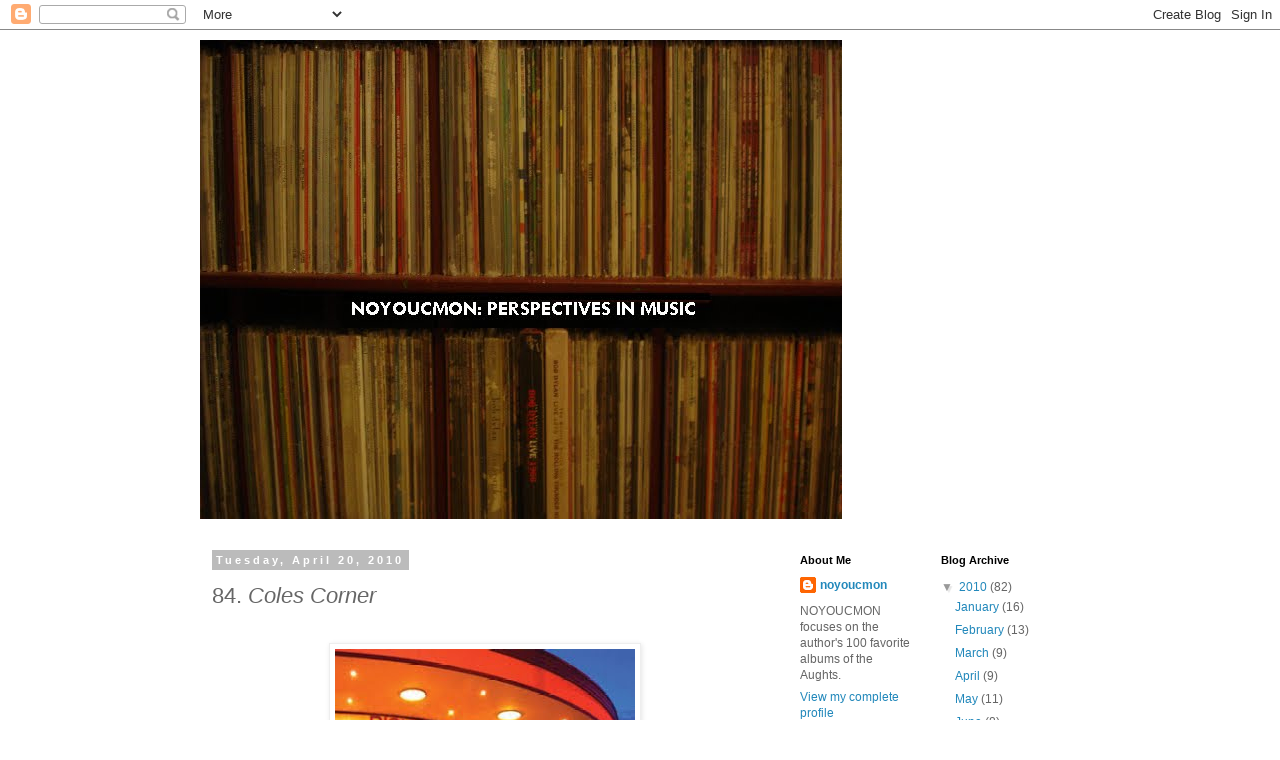

--- FILE ---
content_type: text/html; charset=UTF-8
request_url: http://www.noyoucmon.com/2010/04/84-coles-corner.html
body_size: 14171
content:
<!DOCTYPE html>
<html class='v2' dir='ltr' lang='en'>
<head>
<link href='https://www.blogger.com/static/v1/widgets/335934321-css_bundle_v2.css' rel='stylesheet' type='text/css'/>
<meta content='width=1100' name='viewport'/>
<meta content='text/html; charset=UTF-8' http-equiv='Content-Type'/>
<meta content='blogger' name='generator'/>
<link href='http://www.noyoucmon.com/favicon.ico' rel='icon' type='image/x-icon'/>
<link href='http://www.noyoucmon.com/2010/04/84-coles-corner.html' rel='canonical'/>
<link rel="alternate" type="application/atom+xml" title="noyoucmon - Atom" href="http://www.noyoucmon.com/feeds/posts/default" />
<link rel="alternate" type="application/rss+xml" title="noyoucmon - RSS" href="http://www.noyoucmon.com/feeds/posts/default?alt=rss" />
<link rel="service.post" type="application/atom+xml" title="noyoucmon - Atom" href="https://www.blogger.com/feeds/5078495177155992368/posts/default" />

<link rel="alternate" type="application/atom+xml" title="noyoucmon - Atom" href="http://www.noyoucmon.com/feeds/4295726809043129468/comments/default" />
<!--Can't find substitution for tag [blog.ieCssRetrofitLinks]-->
<link href='https://blogger.googleusercontent.com/img/b/R29vZ2xl/AVvXsEiWT7sQhX26Te_fDilvmdekAik5NYGt8YrqVsVnCRYjOriqXdJqHSwnp1ybVRgrMTNGRgYmPAl276bklfwYhOZm1nBf8QQU9ZU_oOEJKingtOmy4p5_xcGjWeIwzEtHnTpFxPy74TS_gaU/s320/Coles+Corner.bmp' rel='image_src'/>
<meta content='http://www.noyoucmon.com/2010/04/84-coles-corner.html' property='og:url'/>
<meta content='84. &lt;I&gt;Coles Corner&lt;/I&gt;' property='og:title'/>
<meta content='  84. Coles Corner , Richard Hawley (Mute, 2005)   The son of working-class Sheffield musicians, Richard Hawley grew up playing guitar and t...' property='og:description'/>
<meta content='https://blogger.googleusercontent.com/img/b/R29vZ2xl/AVvXsEiWT7sQhX26Te_fDilvmdekAik5NYGt8YrqVsVnCRYjOriqXdJqHSwnp1ybVRgrMTNGRgYmPAl276bklfwYhOZm1nBf8QQU9ZU_oOEJKingtOmy4p5_xcGjWeIwzEtHnTpFxPy74TS_gaU/w1200-h630-p-k-no-nu/Coles+Corner.bmp' property='og:image'/>
<title>noyoucmon: 84. Coles Corner</title>
<style id='page-skin-1' type='text/css'><!--
/*
-----------------------------------------------
Blogger Template Style
Name:     Simple
Designer: Blogger
URL:      www.blogger.com
----------------------------------------------- */
/* Content
----------------------------------------------- */
body {
font: normal normal 12px 'Trebuchet MS', Trebuchet, Verdana, sans-serif;
color: #666666;
background: #ffffff none repeat scroll top left;
padding: 0 0 0 0;
}
html body .region-inner {
min-width: 0;
max-width: 100%;
width: auto;
}
h2 {
font-size: 22px;
}
a:link {
text-decoration:none;
color: #2288bb;
}
a:visited {
text-decoration:none;
color: #888888;
}
a:hover {
text-decoration:underline;
color: #33aaff;
}
.body-fauxcolumn-outer .fauxcolumn-inner {
background: transparent none repeat scroll top left;
_background-image: none;
}
.body-fauxcolumn-outer .cap-top {
position: absolute;
z-index: 1;
height: 400px;
width: 100%;
}
.body-fauxcolumn-outer .cap-top .cap-left {
width: 100%;
background: transparent none repeat-x scroll top left;
_background-image: none;
}
.content-outer {
-moz-box-shadow: 0 0 0 rgba(0, 0, 0, .15);
-webkit-box-shadow: 0 0 0 rgba(0, 0, 0, .15);
-goog-ms-box-shadow: 0 0 0 #333333;
box-shadow: 0 0 0 rgba(0, 0, 0, .15);
margin-bottom: 1px;
}
.content-inner {
padding: 10px 40px;
}
.content-inner {
background-color: #ffffff;
}
/* Header
----------------------------------------------- */
.header-outer {
background: transparent none repeat-x scroll 0 -400px;
_background-image: none;
}
.Header h1 {
font: normal normal 40px 'Trebuchet MS',Trebuchet,Verdana,sans-serif;
color: #000000;
text-shadow: 0 0 0 rgba(0, 0, 0, .2);
}
.Header h1 a {
color: #000000;
}
.Header .description {
font-size: 18px;
color: #000000;
}
.header-inner .Header .titlewrapper {
padding: 22px 0;
}
.header-inner .Header .descriptionwrapper {
padding: 0 0;
}
/* Tabs
----------------------------------------------- */
.tabs-inner .section:first-child {
border-top: 0 solid #dddddd;
}
.tabs-inner .section:first-child ul {
margin-top: -1px;
border-top: 1px solid #dddddd;
border-left: 1px solid #dddddd;
border-right: 1px solid #dddddd;
}
.tabs-inner .widget ul {
background: transparent none repeat-x scroll 0 -800px;
_background-image: none;
border-bottom: 1px solid #dddddd;
margin-top: 0;
margin-left: -30px;
margin-right: -30px;
}
.tabs-inner .widget li a {
display: inline-block;
padding: .6em 1em;
font: normal normal 12px 'Trebuchet MS', Trebuchet, Verdana, sans-serif;
color: #000000;
border-left: 1px solid #ffffff;
border-right: 1px solid #dddddd;
}
.tabs-inner .widget li:first-child a {
border-left: none;
}
.tabs-inner .widget li.selected a, .tabs-inner .widget li a:hover {
color: #000000;
background-color: #eeeeee;
text-decoration: none;
}
/* Columns
----------------------------------------------- */
.main-outer {
border-top: 0 solid transparent;
}
.fauxcolumn-left-outer .fauxcolumn-inner {
border-right: 1px solid transparent;
}
.fauxcolumn-right-outer .fauxcolumn-inner {
border-left: 1px solid transparent;
}
/* Headings
----------------------------------------------- */
div.widget > h2,
div.widget h2.title {
margin: 0 0 1em 0;
font: normal bold 11px 'Trebuchet MS',Trebuchet,Verdana,sans-serif;
color: #000000;
}
/* Widgets
----------------------------------------------- */
.widget .zippy {
color: #999999;
text-shadow: 2px 2px 1px rgba(0, 0, 0, .1);
}
.widget .popular-posts ul {
list-style: none;
}
/* Posts
----------------------------------------------- */
h2.date-header {
font: normal bold 11px Arial, Tahoma, Helvetica, FreeSans, sans-serif;
}
.date-header span {
background-color: #bbbbbb;
color: #ffffff;
padding: 0.4em;
letter-spacing: 3px;
margin: inherit;
}
.main-inner {
padding-top: 35px;
padding-bottom: 65px;
}
.main-inner .column-center-inner {
padding: 0 0;
}
.main-inner .column-center-inner .section {
margin: 0 1em;
}
.post {
margin: 0 0 45px 0;
}
h3.post-title, .comments h4 {
font: normal normal 22px 'Trebuchet MS',Trebuchet,Verdana,sans-serif;
margin: .75em 0 0;
}
.post-body {
font-size: 110%;
line-height: 1.4;
position: relative;
}
.post-body img, .post-body .tr-caption-container, .Profile img, .Image img,
.BlogList .item-thumbnail img {
padding: 2px;
background: #ffffff;
border: 1px solid #eeeeee;
-moz-box-shadow: 1px 1px 5px rgba(0, 0, 0, .1);
-webkit-box-shadow: 1px 1px 5px rgba(0, 0, 0, .1);
box-shadow: 1px 1px 5px rgba(0, 0, 0, .1);
}
.post-body img, .post-body .tr-caption-container {
padding: 5px;
}
.post-body .tr-caption-container {
color: #666666;
}
.post-body .tr-caption-container img {
padding: 0;
background: transparent;
border: none;
-moz-box-shadow: 0 0 0 rgba(0, 0, 0, .1);
-webkit-box-shadow: 0 0 0 rgba(0, 0, 0, .1);
box-shadow: 0 0 0 rgba(0, 0, 0, .1);
}
.post-header {
margin: 0 0 1.5em;
line-height: 1.6;
font-size: 90%;
}
.post-footer {
margin: 20px -2px 0;
padding: 5px 10px;
color: #666666;
background-color: #eeeeee;
border-bottom: 1px solid #eeeeee;
line-height: 1.6;
font-size: 90%;
}
#comments .comment-author {
padding-top: 1.5em;
border-top: 1px solid transparent;
background-position: 0 1.5em;
}
#comments .comment-author:first-child {
padding-top: 0;
border-top: none;
}
.avatar-image-container {
margin: .2em 0 0;
}
#comments .avatar-image-container img {
border: 1px solid #eeeeee;
}
/* Comments
----------------------------------------------- */
.comments .comments-content .icon.blog-author {
background-repeat: no-repeat;
background-image: url([data-uri]);
}
.comments .comments-content .loadmore a {
border-top: 1px solid #999999;
border-bottom: 1px solid #999999;
}
.comments .comment-thread.inline-thread {
background-color: #eeeeee;
}
.comments .continue {
border-top: 2px solid #999999;
}
/* Accents
---------------------------------------------- */
.section-columns td.columns-cell {
border-left: 1px solid transparent;
}
.blog-pager {
background: transparent url(https://resources.blogblog.com/blogblog/data/1kt/simple/paging_dot.png) repeat-x scroll top center;
}
.blog-pager-older-link, .home-link,
.blog-pager-newer-link {
background-color: #ffffff;
padding: 5px;
}
.footer-outer {
border-top: 1px dashed #bbbbbb;
}
/* Mobile
----------------------------------------------- */
body.mobile  {
background-size: auto;
}
.mobile .body-fauxcolumn-outer {
background: transparent none repeat scroll top left;
}
.mobile .body-fauxcolumn-outer .cap-top {
background-size: 100% auto;
}
.mobile .content-outer {
-webkit-box-shadow: 0 0 3px rgba(0, 0, 0, .15);
box-shadow: 0 0 3px rgba(0, 0, 0, .15);
}
.mobile .tabs-inner .widget ul {
margin-left: 0;
margin-right: 0;
}
.mobile .post {
margin: 0;
}
.mobile .main-inner .column-center-inner .section {
margin: 0;
}
.mobile .date-header span {
padding: 0.1em 10px;
margin: 0 -10px;
}
.mobile h3.post-title {
margin: 0;
}
.mobile .blog-pager {
background: transparent none no-repeat scroll top center;
}
.mobile .footer-outer {
border-top: none;
}
.mobile .main-inner, .mobile .footer-inner {
background-color: #ffffff;
}
.mobile-index-contents {
color: #666666;
}
.mobile-link-button {
background-color: #2288bb;
}
.mobile-link-button a:link, .mobile-link-button a:visited {
color: #ffffff;
}
.mobile .tabs-inner .section:first-child {
border-top: none;
}
.mobile .tabs-inner .PageList .widget-content {
background-color: #eeeeee;
color: #000000;
border-top: 1px solid #dddddd;
border-bottom: 1px solid #dddddd;
}
.mobile .tabs-inner .PageList .widget-content .pagelist-arrow {
border-left: 1px solid #dddddd;
}

--></style>
<style id='template-skin-1' type='text/css'><!--
body {
min-width: 960px;
}
.content-outer, .content-fauxcolumn-outer, .region-inner {
min-width: 960px;
max-width: 960px;
_width: 960px;
}
.main-inner .columns {
padding-left: 0;
padding-right: 310px;
}
.main-inner .fauxcolumn-center-outer {
left: 0;
right: 310px;
/* IE6 does not respect left and right together */
_width: expression(this.parentNode.offsetWidth -
parseInt("0") -
parseInt("310px") + 'px');
}
.main-inner .fauxcolumn-left-outer {
width: 0;
}
.main-inner .fauxcolumn-right-outer {
width: 310px;
}
.main-inner .column-left-outer {
width: 0;
right: 100%;
margin-left: -0;
}
.main-inner .column-right-outer {
width: 310px;
margin-right: -310px;
}
#layout {
min-width: 0;
}
#layout .content-outer {
min-width: 0;
width: 800px;
}
#layout .region-inner {
min-width: 0;
width: auto;
}
body#layout div.add_widget {
padding: 8px;
}
body#layout div.add_widget a {
margin-left: 32px;
}
--></style>
<link href='https://www.blogger.com/dyn-css/authorization.css?targetBlogID=5078495177155992368&amp;zx=a0120515-66f2-4d33-986c-02c62a72b1c3' media='none' onload='if(media!=&#39;all&#39;)media=&#39;all&#39;' rel='stylesheet'/><noscript><link href='https://www.blogger.com/dyn-css/authorization.css?targetBlogID=5078495177155992368&amp;zx=a0120515-66f2-4d33-986c-02c62a72b1c3' rel='stylesheet'/></noscript>
<meta name='google-adsense-platform-account' content='ca-host-pub-1556223355139109'/>
<meta name='google-adsense-platform-domain' content='blogspot.com'/>

</head>
<body class='loading variant-simplysimple'>
<div class='navbar section' id='navbar' name='Navbar'><div class='widget Navbar' data-version='1' id='Navbar1'><script type="text/javascript">
    function setAttributeOnload(object, attribute, val) {
      if(window.addEventListener) {
        window.addEventListener('load',
          function(){ object[attribute] = val; }, false);
      } else {
        window.attachEvent('onload', function(){ object[attribute] = val; });
      }
    }
  </script>
<div id="navbar-iframe-container"></div>
<script type="text/javascript" src="https://apis.google.com/js/platform.js"></script>
<script type="text/javascript">
      gapi.load("gapi.iframes:gapi.iframes.style.bubble", function() {
        if (gapi.iframes && gapi.iframes.getContext) {
          gapi.iframes.getContext().openChild({
              url: 'https://www.blogger.com/navbar/5078495177155992368?po\x3d4295726809043129468\x26origin\x3dhttp://www.noyoucmon.com',
              where: document.getElementById("navbar-iframe-container"),
              id: "navbar-iframe"
          });
        }
      });
    </script><script type="text/javascript">
(function() {
var script = document.createElement('script');
script.type = 'text/javascript';
script.src = '//pagead2.googlesyndication.com/pagead/js/google_top_exp.js';
var head = document.getElementsByTagName('head')[0];
if (head) {
head.appendChild(script);
}})();
</script>
</div></div>
<div class='body-fauxcolumns'>
<div class='fauxcolumn-outer body-fauxcolumn-outer'>
<div class='cap-top'>
<div class='cap-left'></div>
<div class='cap-right'></div>
</div>
<div class='fauxborder-left'>
<div class='fauxborder-right'></div>
<div class='fauxcolumn-inner'>
</div>
</div>
<div class='cap-bottom'>
<div class='cap-left'></div>
<div class='cap-right'></div>
</div>
</div>
</div>
<div class='content'>
<div class='content-fauxcolumns'>
<div class='fauxcolumn-outer content-fauxcolumn-outer'>
<div class='cap-top'>
<div class='cap-left'></div>
<div class='cap-right'></div>
</div>
<div class='fauxborder-left'>
<div class='fauxborder-right'></div>
<div class='fauxcolumn-inner'>
</div>
</div>
<div class='cap-bottom'>
<div class='cap-left'></div>
<div class='cap-right'></div>
</div>
</div>
</div>
<div class='content-outer'>
<div class='content-cap-top cap-top'>
<div class='cap-left'></div>
<div class='cap-right'></div>
</div>
<div class='fauxborder-left content-fauxborder-left'>
<div class='fauxborder-right content-fauxborder-right'></div>
<div class='content-inner'>
<header>
<div class='header-outer'>
<div class='header-cap-top cap-top'>
<div class='cap-left'></div>
<div class='cap-right'></div>
</div>
<div class='fauxborder-left header-fauxborder-left'>
<div class='fauxborder-right header-fauxborder-right'></div>
<div class='region-inner header-inner'>
<div class='header section' id='header' name='Header'><div class='widget Header' data-version='1' id='Header1'>
<div id='header-inner'>
<a href='http://www.noyoucmon.com/' style='display: block'>
<img alt='noyoucmon' height='479px; ' id='Header1_headerimg' src='https://blogger.googleusercontent.com/img/b/R29vZ2xl/AVvXsEixK1mykhHtx_FYOu_UNRInmA8BtsjItVFmN0AyXkkHjHxABTXs_QpKf3MaDuKdlnSIdgw2Smm31cH0tGQ6MH-SxOzNikicXp-eRHIj7Kwp2fbq34apqFwrS8SZIjF83oeBx4injHGQEi4/s642/NOYOUCMON.bmp' style='display: block' width='642px; '/>
</a>
</div>
</div></div>
</div>
</div>
<div class='header-cap-bottom cap-bottom'>
<div class='cap-left'></div>
<div class='cap-right'></div>
</div>
</div>
</header>
<div class='tabs-outer'>
<div class='tabs-cap-top cap-top'>
<div class='cap-left'></div>
<div class='cap-right'></div>
</div>
<div class='fauxborder-left tabs-fauxborder-left'>
<div class='fauxborder-right tabs-fauxborder-right'></div>
<div class='region-inner tabs-inner'>
<div class='tabs no-items section' id='crosscol' name='Cross-Column'></div>
<div class='tabs no-items section' id='crosscol-overflow' name='Cross-Column 2'></div>
</div>
</div>
<div class='tabs-cap-bottom cap-bottom'>
<div class='cap-left'></div>
<div class='cap-right'></div>
</div>
</div>
<div class='main-outer'>
<div class='main-cap-top cap-top'>
<div class='cap-left'></div>
<div class='cap-right'></div>
</div>
<div class='fauxborder-left main-fauxborder-left'>
<div class='fauxborder-right main-fauxborder-right'></div>
<div class='region-inner main-inner'>
<div class='columns fauxcolumns'>
<div class='fauxcolumn-outer fauxcolumn-center-outer'>
<div class='cap-top'>
<div class='cap-left'></div>
<div class='cap-right'></div>
</div>
<div class='fauxborder-left'>
<div class='fauxborder-right'></div>
<div class='fauxcolumn-inner'>
</div>
</div>
<div class='cap-bottom'>
<div class='cap-left'></div>
<div class='cap-right'></div>
</div>
</div>
<div class='fauxcolumn-outer fauxcolumn-left-outer'>
<div class='cap-top'>
<div class='cap-left'></div>
<div class='cap-right'></div>
</div>
<div class='fauxborder-left'>
<div class='fauxborder-right'></div>
<div class='fauxcolumn-inner'>
</div>
</div>
<div class='cap-bottom'>
<div class='cap-left'></div>
<div class='cap-right'></div>
</div>
</div>
<div class='fauxcolumn-outer fauxcolumn-right-outer'>
<div class='cap-top'>
<div class='cap-left'></div>
<div class='cap-right'></div>
</div>
<div class='fauxborder-left'>
<div class='fauxborder-right'></div>
<div class='fauxcolumn-inner'>
</div>
</div>
<div class='cap-bottom'>
<div class='cap-left'></div>
<div class='cap-right'></div>
</div>
</div>
<!-- corrects IE6 width calculation -->
<div class='columns-inner'>
<div class='column-center-outer'>
<div class='column-center-inner'>
<div class='main section' id='main' name='Main'><div class='widget Blog' data-version='1' id='Blog1'>
<div class='blog-posts hfeed'>

          <div class="date-outer">
        
<h2 class='date-header'><span>Tuesday, April 20, 2010</span></h2>

          <div class="date-posts">
        
<div class='post-outer'>
<div class='post hentry uncustomized-post-template' itemprop='blogPost' itemscope='itemscope' itemtype='http://schema.org/BlogPosting'>
<meta content='https://blogger.googleusercontent.com/img/b/R29vZ2xl/AVvXsEiWT7sQhX26Te_fDilvmdekAik5NYGt8YrqVsVnCRYjOriqXdJqHSwnp1ybVRgrMTNGRgYmPAl276bklfwYhOZm1nBf8QQU9ZU_oOEJKingtOmy4p5_xcGjWeIwzEtHnTpFxPy74TS_gaU/s320/Coles+Corner.bmp' itemprop='image_url'/>
<meta content='5078495177155992368' itemprop='blogId'/>
<meta content='4295726809043129468' itemprop='postId'/>
<a name='4295726809043129468'></a>
<h3 class='post-title entry-title' itemprop='name'>
84. <I>Coles Corner</I>
</h3>
<div class='post-header'>
<div class='post-header-line-1'></div>
</div>
<div class='post-body entry-content' id='post-body-4295726809043129468' itemprop='description articleBody'>
<div class="separator" style="clear: both; text-align: center;"><br />
</div><div class="separator" style="clear: both; text-align: center;"><a href="https://blogger.googleusercontent.com/img/b/R29vZ2xl/AVvXsEiWT7sQhX26Te_fDilvmdekAik5NYGt8YrqVsVnCRYjOriqXdJqHSwnp1ybVRgrMTNGRgYmPAl276bklfwYhOZm1nBf8QQU9ZU_oOEJKingtOmy4p5_xcGjWeIwzEtHnTpFxPy74TS_gaU/s1600/Coles+Corner.bmp" imageanchor="1" style="margin-left: 1em; margin-right: 1em;"><img border="0" src="https://blogger.googleusercontent.com/img/b/R29vZ2xl/AVvXsEiWT7sQhX26Te_fDilvmdekAik5NYGt8YrqVsVnCRYjOriqXdJqHSwnp1ybVRgrMTNGRgYmPAl276bklfwYhOZm1nBf8QQU9ZU_oOEJKingtOmy4p5_xcGjWeIwzEtHnTpFxPy74TS_gaU/s320/Coles+Corner.bmp" wt="true" /></a></div><br />
84. <em>Coles Corner</em>, Richard Hawley (Mute, 2005)<br />
<br />
The son of working-class Sheffield musicians, Richard Hawley grew up playing guitar and toured with bar bands by age fourteen. &nbsp;In the mid-&#8217;80s he played with Treebound Story, an indie-pop quartet reminiscent of Echo and the Bunnymen who recorded a handful of EPs and a Peel Session yet never managed to complete their debut LP.&nbsp; The bulk of the group, including Hawley, then spent a stint as the Lovebirds; shortly thereafter, he joined local outfit Longpigs, with whom he had his first pronounced success outside of the region.&nbsp; A relatively undistinguished Britpop group, they nonetheless earned significant commercial success in the UK before disbanding in &#8217;99 after two albums.&nbsp; Hawley&#8217;s next gig was as touring guitarist for fellow Sheffield mainstays Pulp.&nbsp; Upon hearing some Hawley solo demos, Pulp singer Jarvis Cocker and bassist Steve Mackey encouraged him to pursue them further; the result was Hawley&#8217;s &#8217;01 eponymous debut EP.&nbsp; Hawley would go on to release five full-lengths in the Aughts.&nbsp; After over fifteen years of dutiful guitar work in other people&#8217;s groups, it seemed unlikely that Hawley would make a convincing frontman; more unexpected, though, was Hawley&#8217;s knack for writing lush, romantic ballads informed as much by post-war British popular music as by early rock and roll and country-and-western troubadours and delivered in a resonant croon that recalls not just Elvis Presley but pop vocal giants like Nat &#8220;King&#8221; Cole and Frank Sinatra.&nbsp; Hawley&#8217;s music is also reminiscent of Nick Lowe&#8217;s Aughts work (see <a href="http://www.noyoucmon.com/2010/02/bubbling-under-103-convincer.html">#103</a> and <a href="http://www.noyoucmon.com/2010/01/bubbling-under-117-at-my-age.html">#117</a>); Hawley&#8217;s luxuriant approach, though, transcends the tight, minimal techniques of Lowe&#8217;s romantic soul music.<br />
<br />
For Hawley&#8217;s fourth solo release, <em>Coles Corner</em>, he gained his first appreciable distribution deal, with Mute Records, after the dissolution of his previous label, Setanta.&nbsp; Like most of his Aughts works, the album is named for a real location in his beloved Sheffield; in this case, for a famed meeting place for blind dates. &nbsp;The songs depict courtships truncated, interrupted, and unrequited.&nbsp; The title track opens the album majestically with a lavish introduction by a seven-piece string section.&nbsp; &#8220;I&#8217;m going downtown where there&#8217;s music/I&#8217;m going where voices fill the air/Maybe there&#8217;s someone waiting for me,&#8221; sings Hawley. &nbsp;This loneliness continues on tracks like I Sleep Alone and Tonight; in the latter, he sings &#8220;Maybe I should call her/Ah, but then she&#8217;ll know.&#8221;&nbsp; Hotel Room finds a couple acting as surrogate lovers, its narrator singing, &#8220;It&#8217;s time I met someone like you.&#8221;&nbsp; The album&#8217;s finest piece is The Ocean, its orchestral swell accompanied by a towering, impassioned Hawley vocal.&nbsp; Much of the album recalls &#8217;50s-era vocal crooners; Hawley&#8217;s love for early British rock shows through, though, including the light skiffle beat of Just Like the Rain and I Sleep Alone.&nbsp; Hotel Room features a swoon-inducing Hawaiian lap steel solo.&nbsp; The album closes with a murmured take on the traditional number Who&#8217;s Gonna Shoe Your Pretty Little Feet? and the late-night instrumental Last Orders, a piano piece that bleeds slowly into layers of ambient hum as if to wash away the pain of heartache.&nbsp; The sentimental snapshots of <em>Coles Corner</em> make for Hawley&#8217;s first great record.<br />
<br />
Highlights: The Ocean, Coles Corner, Just Like the Rain, Hotel Room<br />
<br />
Sublime bit: The last 2:45 of The Ocean, beginning with Hawley&#8217;s final chorus that kicks in at 2:51.<br />
<br />
Read the NOYOUCMON mission statement <a href="http://no-you-cmon.blogspot.com/2010/01/top-100-of-aughts-introduction.html">here</a>.
<div style='clear: both;'></div>
</div>
<div class='post-footer'>
<div class='post-footer-line post-footer-line-1'>
<span class='post-author vcard'>
Posted by
<span class='fn' itemprop='author' itemscope='itemscope' itemtype='http://schema.org/Person'>
<meta content='https://www.blogger.com/profile/15958061354642203591' itemprop='url'/>
<a class='g-profile' href='https://www.blogger.com/profile/15958061354642203591' rel='author' title='author profile'>
<span itemprop='name'>noyoucmon</span>
</a>
</span>
</span>
<span class='post-timestamp'>
at
<meta content='http://www.noyoucmon.com/2010/04/84-coles-corner.html' itemprop='url'/>
<a class='timestamp-link' href='http://www.noyoucmon.com/2010/04/84-coles-corner.html' rel='bookmark' title='permanent link'><abbr class='published' itemprop='datePublished' title='2010-04-20T01:44:00-05:00'>1:44&#8239;AM</abbr></a>
</span>
<span class='post-comment-link'>
</span>
<span class='post-icons'>
<span class='item-action'>
<a href='https://www.blogger.com/email-post/5078495177155992368/4295726809043129468' title='Email Post'>
<img alt='' class='icon-action' height='13' src='https://resources.blogblog.com/img/icon18_email.gif' width='18'/>
</a>
</span>
<span class='item-control blog-admin pid-1071425453'>
<a href='https://www.blogger.com/post-edit.g?blogID=5078495177155992368&postID=4295726809043129468&from=pencil' title='Edit Post'>
<img alt='' class='icon-action' height='18' src='https://resources.blogblog.com/img/icon18_edit_allbkg.gif' width='18'/>
</a>
</span>
</span>
<div class='post-share-buttons goog-inline-block'>
</div>
</div>
<div class='post-footer-line post-footer-line-2'>
<span class='post-labels'>
Labels:
<a href='http://www.noyoucmon.com/search/label/MUTE' rel='tag'>MUTE</a>,
<a href='http://www.noyoucmon.com/search/label/POP' rel='tag'>POP</a>,
<a href='http://www.noyoucmon.com/search/label/RICHARD%20HAWLEY' rel='tag'>RICHARD HAWLEY</a>,
<a href='http://www.noyoucmon.com/search/label/UK' rel='tag'>UK</a>,
<a href='http://www.noyoucmon.com/search/label/VOCAL' rel='tag'>VOCAL</a>
</span>
</div>
<div class='post-footer-line post-footer-line-3'>
<span class='post-location'>
</span>
</div>
</div>
</div>
<div class='comments' id='comments'>
<a name='comments'></a>
<h4>No comments:</h4>
<div id='Blog1_comments-block-wrapper'>
<dl class='avatar-comment-indent' id='comments-block'>
</dl>
</div>
<p class='comment-footer'>
<div class='comment-form'>
<a name='comment-form'></a>
<h4 id='comment-post-message'>Post a Comment</h4>
<p>
</p>
<p>Note: Only a member of this blog may post a comment.</p>
<a href='https://www.blogger.com/comment/frame/5078495177155992368?po=4295726809043129468&hl=en&saa=85391&origin=http://www.noyoucmon.com' id='comment-editor-src'></a>
<iframe allowtransparency='true' class='blogger-iframe-colorize blogger-comment-from-post' frameborder='0' height='410px' id='comment-editor' name='comment-editor' src='' width='100%'></iframe>
<script src='https://www.blogger.com/static/v1/jsbin/2830521187-comment_from_post_iframe.js' type='text/javascript'></script>
<script type='text/javascript'>
      BLOG_CMT_createIframe('https://www.blogger.com/rpc_relay.html');
    </script>
</div>
</p>
</div>
</div>

        </div></div>
      
</div>
<div class='blog-pager' id='blog-pager'>
<span id='blog-pager-newer-link'>
<a class='blog-pager-newer-link' href='http://www.noyoucmon.com/2010/04/83-natural.html' id='Blog1_blog-pager-newer-link' title='Newer Post'>Newer Post</a>
</span>
<span id='blog-pager-older-link'>
<a class='blog-pager-older-link' href='http://www.noyoucmon.com/2010/04/85-black-sea.html' id='Blog1_blog-pager-older-link' title='Older Post'>Older Post</a>
</span>
<a class='home-link' href='http://www.noyoucmon.com/'>Home</a>
</div>
<div class='clear'></div>
<div class='post-feeds'>
<div class='feed-links'>
Subscribe to:
<a class='feed-link' href='http://www.noyoucmon.com/feeds/4295726809043129468/comments/default' target='_blank' type='application/atom+xml'>Post Comments (Atom)</a>
</div>
</div>
</div></div>
</div>
</div>
<div class='column-left-outer'>
<div class='column-left-inner'>
<aside>
</aside>
</div>
</div>
<div class='column-right-outer'>
<div class='column-right-inner'>
<aside>
<div class='sidebar no-items section' id='sidebar-right-1'></div>
<table border='0' cellpadding='0' cellspacing='0' class='section-columns columns-2'>
<tbody>
<tr>
<td class='first columns-cell'>
<div class='sidebar section' id='sidebar-right-2-1'><div class='widget Profile' data-version='1' id='Profile2'>
<h2>About Me</h2>
<div class='widget-content'>
<dl class='profile-datablock'>
<dt class='profile-data'>
<a class='profile-name-link g-profile' href='https://www.blogger.com/profile/15958061354642203591' rel='author' style='background-image: url(//www.blogger.com/img/logo-16.png);'>
noyoucmon
</a>
</dt>
<dd class='profile-textblock'>NOYOUCMON focuses on the author's 100 favorite albums of the Aughts.</dd>
</dl>
<a class='profile-link' href='https://www.blogger.com/profile/15958061354642203591' rel='author'>View my complete profile</a>
<div class='clear'></div>
</div>
</div></div>
</td>
<td class='columns-cell'>
<div class='sidebar section' id='sidebar-right-2-2'><div class='widget BlogArchive' data-version='1' id='BlogArchive1'>
<h2>Blog Archive</h2>
<div class='widget-content'>
<div id='ArchiveList'>
<div id='BlogArchive1_ArchiveList'>
<ul class='hierarchy'>
<li class='archivedate expanded'>
<a class='toggle' href='javascript:void(0)'>
<span class='zippy toggle-open'>

        &#9660;&#160;
      
</span>
</a>
<a class='post-count-link' href='http://www.noyoucmon.com/2010/'>
2010
</a>
<span class='post-count' dir='ltr'>(82)</span>
<ul class='hierarchy'>
<li class='archivedate collapsed'>
<a class='post-count-link' href='http://www.noyoucmon.com/2010/01/'>
January
</a>
<span class='post-count' dir='ltr'>(16)</span>
</li>
</ul>
<ul class='hierarchy'>
<li class='archivedate collapsed'>
<a class='post-count-link' href='http://www.noyoucmon.com/2010/02/'>
February
</a>
<span class='post-count' dir='ltr'>(13)</span>
</li>
</ul>
<ul class='hierarchy'>
<li class='archivedate collapsed'>
<a class='post-count-link' href='http://www.noyoucmon.com/2010/03/'>
March
</a>
<span class='post-count' dir='ltr'>(9)</span>
</li>
</ul>
<ul class='hierarchy'>
<li class='archivedate expanded'>
<a class='post-count-link' href='http://www.noyoucmon.com/2010/04/'>
April
</a>
<span class='post-count' dir='ltr'>(9)</span>
</li>
</ul>
<ul class='hierarchy'>
<li class='archivedate collapsed'>
<a class='post-count-link' href='http://www.noyoucmon.com/2010/05/'>
May
</a>
<span class='post-count' dir='ltr'>(11)</span>
</li>
</ul>
<ul class='hierarchy'>
<li class='archivedate collapsed'>
<a class='post-count-link' href='http://www.noyoucmon.com/2010/06/'>
June
</a>
<span class='post-count' dir='ltr'>(8)</span>
</li>
</ul>
<ul class='hierarchy'>
<li class='archivedate collapsed'>
<a class='post-count-link' href='http://www.noyoucmon.com/2010/07/'>
July
</a>
<span class='post-count' dir='ltr'>(7)</span>
</li>
</ul>
<ul class='hierarchy'>
<li class='archivedate collapsed'>
<a class='post-count-link' href='http://www.noyoucmon.com/2010/08/'>
August
</a>
<span class='post-count' dir='ltr'>(2)</span>
</li>
</ul>
<ul class='hierarchy'>
<li class='archivedate collapsed'>
<a class='post-count-link' href='http://www.noyoucmon.com/2010/09/'>
September
</a>
<span class='post-count' dir='ltr'>(4)</span>
</li>
</ul>
<ul class='hierarchy'>
<li class='archivedate collapsed'>
<a class='post-count-link' href='http://www.noyoucmon.com/2010/10/'>
October
</a>
<span class='post-count' dir='ltr'>(1)</span>
</li>
</ul>
<ul class='hierarchy'>
<li class='archivedate collapsed'>
<a class='post-count-link' href='http://www.noyoucmon.com/2010/11/'>
November
</a>
<span class='post-count' dir='ltr'>(2)</span>
</li>
</ul>
</li>
</ul>
<ul class='hierarchy'>
<li class='archivedate collapsed'>
<a class='toggle' href='javascript:void(0)'>
<span class='zippy'>

        &#9658;&#160;
      
</span>
</a>
<a class='post-count-link' href='http://www.noyoucmon.com/2025/'>
2025
</a>
<span class='post-count' dir='ltr'>(20)</span>
<ul class='hierarchy'>
<li class='archivedate collapsed'>
<a class='post-count-link' href='http://www.noyoucmon.com/2025/11/'>
November
</a>
<span class='post-count' dir='ltr'>(20)</span>
</li>
</ul>
</li>
</ul>
</div>
</div>
<div class='clear'></div>
</div>
</div></div>
</td>
</tr>
</tbody>
</table>
<div class='sidebar section' id='sidebar-right-3'><div class='widget Label' data-version='1' id='Label1'>
<h2>NOYOUCMON Index</h2>
<div class='widget-content list-label-widget-content'>
<ul>
<li>
<a dir='ltr' href='http://www.noyoucmon.com/search/label/ACTION'>ACTION</a>
<span dir='ltr'>(1)</span>
</li>
<li>
<a dir='ltr' href='http://www.noyoucmon.com/search/label/AIMEE%20MANN'>AIMEE MANN</a>
<span dir='ltr'>(2)</span>
</li>
<li>
<a dir='ltr' href='http://www.noyoucmon.com/search/label/AIR'>AIR</a>
<span dir='ltr'>(1)</span>
</li>
<li>
<a dir='ltr' href='http://www.noyoucmon.com/search/label/AKRON%2FFAMILY'>AKRON/FAMILY</a>
<span dir='ltr'>(1)</span>
</li>
<li>
<a dir='ltr' href='http://www.noyoucmon.com/search/label/ALELA%20DIANE'>ALELA DIANE</a>
<span dir='ltr'>(1)</span>
</li>
<li>
<a dir='ltr' href='http://www.noyoucmon.com/search/label/ALT-COUNTRY'>ALT-COUNTRY</a>
<span dir='ltr'>(6)</span>
</li>
<li>
<a dir='ltr' href='http://www.noyoucmon.com/search/label/AMBIENT'>AMBIENT</a>
<span dir='ltr'>(1)</span>
</li>
<li>
<a dir='ltr' href='http://www.noyoucmon.com/search/label/ANIMAL%20COLLECTIVE'>ANIMAL COLLECTIVE</a>
<span dir='ltr'>(1)</span>
</li>
<li>
<a dir='ltr' href='http://www.noyoucmon.com/search/label/ANTI-'>ANTI-</a>
<span dir='ltr'>(5)</span>
</li>
<li>
<a dir='ltr' href='http://www.noyoucmon.com/search/label/ANTONY%20AND%20THE%20JOHNSONS'>ANTONY AND THE JOHNSONS</a>
<span dir='ltr'>(2)</span>
</li>
<li>
<a dir='ltr' href='http://www.noyoucmon.com/search/label/ARISTA'>ARISTA</a>
<span dir='ltr'>(1)</span>
</li>
<li>
<a dir='ltr' href='http://www.noyoucmon.com/search/label/ASTRALWERKS'>ASTRALWERKS</a>
<span dir='ltr'>(2)</span>
</li>
<li>
<a dir='ltr' href='http://www.noyoucmon.com/search/label/ATTACK'>ATTACK</a>
<span dir='ltr'>(1)</span>
</li>
<li>
<a dir='ltr' href='http://www.noyoucmon.com/search/label/AUSTRALIA'>AUSTRALIA</a>
<span dir='ltr'>(3)</span>
</li>
<li>
<a dir='ltr' href='http://www.noyoucmon.com/search/label/AUSTRIA'>AUSTRIA</a>
<span dir='ltr'>(1)</span>
</li>
<li>
<a dir='ltr' href='http://www.noyoucmon.com/search/label/BABY%20BIRD'>BABY BIRD</a>
<span dir='ltr'>(1)</span>
</li>
<li>
<a dir='ltr' href='http://www.noyoucmon.com/search/label/BABYBIRD'>BABYBIRD</a>
<span dir='ltr'>(1)</span>
</li>
<li>
<a dir='ltr' href='http://www.noyoucmon.com/search/label/BARSUK'>BARSUK</a>
<span dir='ltr'>(1)</span>
</li>
<li>
<a dir='ltr' href='http://www.noyoucmon.com/search/label/BEGGARS%20BANQUET'>BEGGARS BANQUET</a>
<span dir='ltr'>(1)</span>
</li>
<li>
<a dir='ltr' href='http://www.noyoucmon.com/search/label/BEST%20KEPT%20SECRET'>BEST KEPT SECRET</a>
<span dir='ltr'>(1)</span>
</li>
<li>
<a dir='ltr' href='http://www.noyoucmon.com/search/label/BETTIE%20SERVEERT'>BETTIE SERVEERT</a>
<span dir='ltr'>(1)</span>
</li>
<li>
<a dir='ltr' href='http://www.noyoucmon.com/search/label/BILL%20CALLAHAN'>BILL CALLAHAN</a>
<span dir='ltr'>(1)</span>
</li>
<li>
<a dir='ltr' href='http://www.noyoucmon.com/search/label/BLUE%20NILE'>BLUE NILE</a>
<span dir='ltr'>(1)</span>
</li>
<li>
<a dir='ltr' href='http://www.noyoucmon.com/search/label/BOB%20DYLAN'>BOB DYLAN</a>
<span dir='ltr'>(1)</span>
</li>
<li>
<a dir='ltr' href='http://www.noyoucmon.com/search/label/BON%20IVER'>BON IVER</a>
<span dir='ltr'>(1)</span>
</li>
<li>
<a dir='ltr' href='http://www.noyoucmon.com/search/label/BRIAN%20WILSON'>BRIAN WILSON</a>
<span dir='ltr'>(1)</span>
</li>
<li>
<a dir='ltr' href='http://www.noyoucmon.com/search/label/BRITISH%20SEA%20POWER'>BRITISH SEA POWER</a>
<span dir='ltr'>(1)</span>
</li>
<li>
<a dir='ltr' href='http://www.noyoucmon.com/search/label/BULGARIA'>BULGARIA</a>
<span dir='ltr'>(1)</span>
</li>
<li>
<a dir='ltr' href='http://www.noyoucmon.com/search/label/CABARET'>CABARET</a>
<span dir='ltr'>(2)</span>
</li>
<li>
<a dir='ltr' href='http://www.noyoucmon.com/search/label/CANADA'>CANADA</a>
<span dir='ltr'>(6)</span>
</li>
<li>
<a dir='ltr' href='http://www.noyoucmon.com/search/label/CAPITOL'>CAPITOL</a>
<span dir='ltr'>(1)</span>
</li>
<li>
<a dir='ltr' href='http://www.noyoucmon.com/search/label/CARGO'>CARGO</a>
<span dir='ltr'>(1)</span>
</li>
<li>
<a dir='ltr' href='http://www.noyoucmon.com/search/label/CHAMBER%20POP'>CHAMBER POP</a>
<span dir='ltr'>(2)</span>
</li>
<li>
<a dir='ltr' href='http://www.noyoucmon.com/search/label/CHARLIE%20LOUVIN'>CHARLIE LOUVIN</a>
<span dir='ltr'>(1)</span>
</li>
<li>
<a dir='ltr' href='http://www.noyoucmon.com/search/label/CHEMIKAL%20UNDERGROUND'>CHEMIKAL UNDERGROUND</a>
<span dir='ltr'>(1)</span>
</li>
<li>
<a dir='ltr' href='http://www.noyoucmon.com/search/label/CLAP%20YOUR%20HANDS%20SAY%20YEAH'>CLAP YOUR HANDS SAY YEAH</a>
<span dir='ltr'>(1)</span>
</li>
<li>
<a dir='ltr' href='http://www.noyoucmon.com/search/label/COLUMBIA'>COLUMBIA</a>
<span dir='ltr'>(1)</span>
</li>
<li>
<a dir='ltr' href='http://www.noyoucmon.com/search/label/CONSTELLATION'>CONSTELLATION</a>
<span dir='ltr'>(1)</span>
</li>
<li>
<a dir='ltr' href='http://www.noyoucmon.com/search/label/COUNTRY'>COUNTRY</a>
<span dir='ltr'>(3)</span>
</li>
<li>
<a dir='ltr' href='http://www.noyoucmon.com/search/label/CREATION'>CREATION</a>
<span dir='ltr'>(1)</span>
</li>
<li>
<a dir='ltr' href='http://www.noyoucmon.com/search/label/DEAD%20OCEANS'>DEAD OCEANS</a>
<span dir='ltr'>(1)</span>
</li>
<li>
<a dir='ltr' href='http://www.noyoucmon.com/search/label/DEAF%20DUMB%20%2B%20BLIND%20COMMUNICATIONS'>DEAF DUMB + BLIND COMMUNICATIONS</a>
<span dir='ltr'>(1)</span>
</li>
<li>
<a dir='ltr' href='http://www.noyoucmon.com/search/label/DEGENERATE'>DEGENERATE</a>
<span dir='ltr'>(1)</span>
</li>
<li>
<a dir='ltr' href='http://www.noyoucmon.com/search/label/DESTROYER'>DESTROYER</a>
<span dir='ltr'>(3)</span>
</li>
<li>
<a dir='ltr' href='http://www.noyoucmon.com/search/label/DEVENDRA%20BANHART'>DEVENDRA BANHART</a>
<span dir='ltr'>(1)</span>
</li>
<li>
<a dir='ltr' href='http://www.noyoucmon.com/search/label/DGC'>DGC</a>
<span dir='ltr'>(1)</span>
</li>
<li>
<a dir='ltr' href='http://www.noyoucmon.com/search/label/DOMINO'>DOMINO</a>
<span dir='ltr'>(2)</span>
</li>
<li>
<a dir='ltr' href='http://www.noyoucmon.com/search/label/DRAG%20CITY'>DRAG CITY</a>
<span dir='ltr'>(2)</span>
</li>
<li>
<a dir='ltr' href='http://www.noyoucmon.com/search/label/DRIVE-BY%20TRUCKERS'>DRIVE-BY TRUCKERS</a>
<span dir='ltr'>(1)</span>
</li>
<li>
<a dir='ltr' href='http://www.noyoucmon.com/search/label/DUTCHESS%20AND%20THE%20DUKE'>DUTCHESS AND THE DUKE</a>
<span dir='ltr'>(1)</span>
</li>
<li>
<a dir='ltr' href='http://www.noyoucmon.com/search/label/ECHO'>ECHO</a>
<span dir='ltr'>(1)</span>
</li>
<li>
<a dir='ltr' href='http://www.noyoucmon.com/search/label/EDITIONS%20PAF'>EDITIONS PAF</a>
<span dir='ltr'>(1)</span>
</li>
<li>
<a dir='ltr' href='http://www.noyoucmon.com/search/label/ELECTRO'>ELECTRO</a>
<span dir='ltr'>(11)</span>
</li>
<li>
<a dir='ltr' href='http://www.noyoucmon.com/search/label/EPIC'>EPIC</a>
<span dir='ltr'>(1)</span>
</li>
<li>
<a dir='ltr' href='http://www.noyoucmon.com/search/label/EPSTEIN'>EPSTEIN</a>
<span dir='ltr'>(1)</span>
</li>
<li>
<a dir='ltr' href='http://www.noyoucmon.com/search/label/FALL'>FALL</a>
<span dir='ltr'>(1)</span>
</li>
<li>
<a dir='ltr' href='http://www.noyoucmon.com/search/label/FANTASTIC%20PLASTIC'>FANTASTIC PLASTIC</a>
<span dir='ltr'>(1)</span>
</li>
<li>
<a dir='ltr' href='http://www.noyoucmon.com/search/label/FENNESZ'>FENNESZ</a>
<span dir='ltr'>(1)</span>
</li>
<li>
<a dir='ltr' href='http://www.noyoucmon.com/search/label/FLEET%20FOXES'>FLEET FOXES</a>
<span dir='ltr'>(2)</span>
</li>
<li>
<a dir='ltr' href='http://www.noyoucmon.com/search/label/FLORA%20%26%20FAUNA'>FLORA &amp; FAUNA</a>
<span dir='ltr'>(1)</span>
</li>
<li>
<a dir='ltr' href='http://www.noyoucmon.com/search/label/FOLK'>FOLK</a>
<span dir='ltr'>(17)</span>
</li>
<li>
<a dir='ltr' href='http://www.noyoucmon.com/search/label/FRANCE'>FRANCE</a>
<span dir='ltr'>(2)</span>
</li>
<li>
<a dir='ltr' href='http://www.noyoucmon.com/search/label/FUJIYA%20%26%20MIYAGI'>FUJIYA &amp; MIYAGI</a>
<span dir='ltr'>(1)</span>
</li>
<li>
<a dir='ltr' href='http://www.noyoucmon.com/search/label/GALAXY%20GRAMOPHONE'>GALAXY GRAMOPHONE</a>
<span dir='ltr'>(1)</span>
</li>
<li>
<a dir='ltr' href='http://www.noyoucmon.com/search/label/GARAGE'>GARAGE</a>
<span dir='ltr'>(1)</span>
</li>
<li>
<a dir='ltr' href='http://www.noyoucmon.com/search/label/GEFFEN'>GEFFEN</a>
<span dir='ltr'>(1)</span>
</li>
<li>
<a dir='ltr' href='http://www.noyoucmon.com/search/label/GIANT'>GIANT</a>
<span dir='ltr'>(1)</span>
</li>
<li>
<a dir='ltr' href='http://www.noyoucmon.com/search/label/GO-BETWEENS'>GO-BETWEENS</a>
<span dir='ltr'>(1)</span>
</li>
<li>
<a dir='ltr' href='http://www.noyoucmon.com/search/label/GOLDFRAPP'>GOLDFRAPP</a>
<span dir='ltr'>(1)</span>
</li>
<li>
<a dir='ltr' href='http://www.noyoucmon.com/search/label/GOSPEL'>GOSPEL</a>
<span dir='ltr'>(1)</span>
</li>
<li>
<a dir='ltr' href='http://www.noyoucmon.com/search/label/GOTH'>GOTH</a>
<span dir='ltr'>(1)</span>
</li>
<li>
<a dir='ltr' href='http://www.noyoucmon.com/search/label/GRANT%20MCLENNAN'>GRANT MCLENNAN</a>
<span dir='ltr'>(1)</span>
</li>
<li>
<a dir='ltr' href='http://www.noyoucmon.com/search/label/GRUFF%20RHYS'>GRUFF RHYS</a>
<span dir='ltr'>(1)</span>
</li>
<li>
<a dir='ltr' href='http://www.noyoucmon.com/search/label/HARDLY%20ART'>HARDLY ART</a>
<span dir='ltr'>(1)</span>
</li>
<li>
<a dir='ltr' href='http://www.noyoucmon.com/search/label/HEAD%20HERITAGE'>HEAD HERITAGE</a>
<span dir='ltr'>(1)</span>
</li>
<li>
<a dir='ltr' href='http://www.noyoucmon.com/search/label/HEADACHE%20CITY'>HEADACHE CITY</a>
<span dir='ltr'>(1)</span>
</li>
<li>
<a dir='ltr' href='http://www.noyoucmon.com/search/label/HEADLESS%20HEROES'>HEADLESS HEROES</a>
<span dir='ltr'>(1)</span>
</li>
<li>
<a dir='ltr' href='http://www.noyoucmon.com/search/label/HIDDEN%20AGENDA'>HIDDEN AGENDA</a>
<span dir='ltr'>(2)</span>
</li>
<li>
<a dir='ltr' href='http://www.noyoucmon.com/search/label/HOWE%20GELB'>HOWE GELB</a>
<span dir='ltr'>(1)</span>
</li>
<li>
<a dir='ltr' href='http://www.noyoucmon.com/search/label/HUT'>HUT</a>
<span dir='ltr'>(1)</span>
</li>
<li>
<a dir='ltr' href='http://www.noyoucmon.com/search/label/IMUSIC'>IMUSIC</a>
<span dir='ltr'>(1)</span>
</li>
<li>
<a dir='ltr' href='http://www.noyoucmon.com/search/label/INDUSTRIAL'>INDUSTRIAL</a>
<span dir='ltr'>(1)</span>
</li>
<li>
<a dir='ltr' href='http://www.noyoucmon.com/search/label/INEFFABLE'>INEFFABLE</a>
<span dir='ltr'>(1)</span>
</li>
<li>
<a dir='ltr' href='http://www.noyoucmon.com/search/label/INTERSCOPE'>INTERSCOPE</a>
<span dir='ltr'>(1)</span>
</li>
<li>
<a dir='ltr' href='http://www.noyoucmon.com/search/label/ISLAND'>ISLAND</a>
<span dir='ltr'>(1)</span>
</li>
<li>
<a dir='ltr' href='http://www.noyoucmon.com/search/label/JAGJAGUWAR'>JAGJAGUWAR</a>
<span dir='ltr'>(2)</span>
</li>
<li>
<a dir='ltr' href='http://www.noyoucmon.com/search/label/JAMES%20YORKSTON'>JAMES YORKSTON</a>
<span dir='ltr'>(1)</span>
</li>
<li>
<a dir='ltr' href='http://www.noyoucmon.com/search/label/JAZZ'>JAZZ</a>
<span dir='ltr'>(1)</span>
</li>
<li>
<a dir='ltr' href='http://www.noyoucmon.com/search/label/JESSE%20SYKES%20AND%20THE%20SWEET%20HEREAFTER'>JESSE SYKES AND THE SWEET HEREAFTER</a>
<span dir='ltr'>(1)</span>
</li>
<li>
<a dir='ltr' href='http://www.noyoucmon.com/search/label/JETSET'>JETSET</a>
<span dir='ltr'>(1)</span>
</li>
<li>
<a dir='ltr' href='http://www.noyoucmon.com/search/label/JIM%20O%27ROURKE'>JIM O&#39;ROURKE</a>
<span dir='ltr'>(2)</span>
</li>
<li>
<a dir='ltr' href='http://www.noyoucmon.com/search/label/JON%20LANGFORD'>JON LANGFORD</a>
<span dir='ltr'>(1)</span>
</li>
<li>
<a dir='ltr' href='http://www.noyoucmon.com/search/label/JULIAN%20COPE'>JULIAN COPE</a>
<span dir='ltr'>(1)</span>
</li>
<li>
<a dir='ltr' href='http://www.noyoucmon.com/search/label/KNIFE'>KNIFE</a>
<span dir='ltr'>(1)</span>
</li>
<li>
<a dir='ltr' href='http://www.noyoucmon.com/search/label/KOMPAKT'>KOMPAKT</a>
<span dir='ltr'>(1)</span>
</li>
<li>
<a dir='ltr' href='http://www.noyoucmon.com/search/label/LADYTRON'>LADYTRON</a>
<span dir='ltr'>(1)</span>
</li>
<li>
<a dir='ltr' href='http://www.noyoucmon.com/search/label/LAMBCHOP'>LAMBCHOP</a>
<span dir='ltr'>(4)</span>
</li>
<li>
<a dir='ltr' href='http://www.noyoucmon.com/search/label/LAURA%20VEIRS'>LAURA VEIRS</a>
<span dir='ltr'>(2)</span>
</li>
<li>
<a dir='ltr' href='http://www.noyoucmon.com/search/label/LISA%20GERMANO'>LISA GERMANO</a>
<span dir='ltr'>(1)</span>
</li>
<li>
<a dir='ltr' href='http://www.noyoucmon.com/search/label/LOOSE%20FUR'>LOOSE FUR</a>
<span dir='ltr'>(1)</span>
</li>
<li>
<a dir='ltr' href='http://www.noyoucmon.com/search/label/LORETTA%20LYNN'>LORETTA LYNN</a>
<span dir='ltr'>(1)</span>
</li>
<li>
<a dir='ltr' href='http://www.noyoucmon.com/search/label/LUKE%20HAINES'>LUKE HAINES</a>
<span dir='ltr'>(3)</span>
</li>
<li>
<a dir='ltr' href='http://www.noyoucmon.com/search/label/M83'>M83</a>
<span dir='ltr'>(1)</span>
</li>
<li>
<a dir='ltr' href='http://www.noyoucmon.com/search/label/MALCOLM%20MIDDLETON'>MALCOLM MIDDLETON</a>
<span dir='ltr'>(1)</span>
</li>
<li>
<a dir='ltr' href='http://www.noyoucmon.com/search/label/MARIANNE%20FAITHFULL'>MARIANNE FAITHFULL</a>
<span dir='ltr'>(1)</span>
</li>
<li>
<a dir='ltr' href='http://www.noyoucmon.com/search/label/MATADOR'>MATADOR</a>
<span dir='ltr'>(1)</span>
</li>
<li>
<a dir='ltr' href='http://www.noyoucmon.com/search/label/MEKONS'>MEKONS</a>
<span dir='ltr'>(4)</span>
</li>
<li>
<a dir='ltr' href='http://www.noyoucmon.com/search/label/MEMPHIS%20INDUSTRIES'>MEMPHIS INDUSTRIES</a>
<span dir='ltr'>(1)</span>
</li>
<li>
<a dir='ltr' href='http://www.noyoucmon.com/search/label/MERGE'>MERGE</a>
<span dir='ltr'>(8)</span>
</li>
<li>
<a dir='ltr' href='http://www.noyoucmon.com/search/label/MINIMAL%20TECHNO'>MINIMAL TECHNO</a>
<span dir='ltr'>(1)</span>
</li>
<li>
<a dir='ltr' href='http://www.noyoucmon.com/search/label/MISRA'>MISRA</a>
<span dir='ltr'>(1)</span>
</li>
<li>
<a dir='ltr' href='http://www.noyoucmon.com/search/label/MODEST%20MOUSE'>MODEST MOUSE</a>
<span dir='ltr'>(1)</span>
</li>
<li>
<a dir='ltr' href='http://www.noyoucmon.com/search/label/MORRISSEY'>MORRISSEY</a>
<span dir='ltr'>(1)</span>
</li>
<li>
<a dir='ltr' href='http://www.noyoucmon.com/search/label/MUTE'>MUTE</a>
<span dir='ltr'>(7)</span>
</li>
<li>
<a dir='ltr' href='http://www.noyoucmon.com/search/label/NAIVE'>NAIVE</a>
<span dir='ltr'>(1)</span>
</li>
<li>
<a dir='ltr' href='http://www.noyoucmon.com/search/label/NAMES'>NAMES</a>
<span dir='ltr'>(1)</span>
</li>
<li>
<a dir='ltr' href='http://www.noyoucmon.com/search/label/NANOOK%20OF%20THE%20NORTH'>NANOOK OF THE NORTH</a>
<span dir='ltr'>(1)</span>
</li>
<li>
<a dir='ltr' href='http://www.noyoucmon.com/search/label/NEIL%20YOUNG'>NEIL YOUNG</a>
<span dir='ltr'>(2)</span>
</li>
<li>
<a dir='ltr' href='http://www.noyoucmon.com/search/label/NEKO%20CASE'>NEKO CASE</a>
<span dir='ltr'>(1)</span>
</li>
<li>
<a dir='ltr' href='http://www.noyoucmon.com/search/label/NETHERLANDS'>NETHERLANDS</a>
<span dir='ltr'>(1)</span>
</li>
<li>
<a dir='ltr' href='http://www.noyoucmon.com/search/label/NETTWERK'>NETTWERK</a>
<span dir='ltr'>(1)</span>
</li>
<li>
<a dir='ltr' href='http://www.noyoucmon.com/search/label/NEW%20WEST'>NEW WEST</a>
<span dir='ltr'>(1)</span>
</li>
<li>
<a dir='ltr' href='http://www.noyoucmon.com/search/label/NICK%20CAVE%20AND%20THE%20BAD%20SEEDS'>NICK CAVE AND THE BAD SEEDS</a>
<span dir='ltr'>(2)</span>
</li>
<li>
<a dir='ltr' href='http://www.noyoucmon.com/search/label/NICK%20LOWE'>NICK LOWE</a>
<span dir='ltr'>(2)</span>
</li>
<li>
<a dir='ltr' href='http://www.noyoucmon.com/search/label/NONESUCH'>NONESUCH</a>
<span dir='ltr'>(2)</span>
</li>
<li>
<a dir='ltr' href='http://www.noyoucmon.com/search/label/OF%20MONTREAL'>OF MONTREAL</a>
<span dir='ltr'>(2)</span>
</li>
<li>
<a dir='ltr' href='http://www.noyoucmon.com/search/label/PALOMINE'>PALOMINE</a>
<span dir='ltr'>(1)</span>
</li>
<li>
<a dir='ltr' href='http://www.noyoucmon.com/search/label/PARASOL'>PARASOL</a>
<span dir='ltr'>(2)</span>
</li>
<li>
<a dir='ltr' href='http://www.noyoucmon.com/search/label/PAVEMENT'>PAVEMENT</a>
<span dir='ltr'>(1)</span>
</li>
<li>
<a dir='ltr' href='http://www.noyoucmon.com/search/label/PIAS'>PIAS</a>
<span dir='ltr'>(1)</span>
</li>
<li>
<a dir='ltr' href='http://www.noyoucmon.com/search/label/PJ%20HARVEY'>PJ HARVEY</a>
<span dir='ltr'>(1)</span>
</li>
<li>
<a dir='ltr' href='http://www.noyoucmon.com/search/label/POLYVINYL'>POLYVINYL</a>
<span dir='ltr'>(2)</span>
</li>
<li>
<a dir='ltr' href='http://www.noyoucmon.com/search/label/POP'>POP</a>
<span dir='ltr'>(34)</span>
</li>
<li>
<a dir='ltr' href='http://www.noyoucmon.com/search/label/PORTER%20WAGONER'>PORTER WAGONER</a>
<span dir='ltr'>(1)</span>
</li>
<li>
<a dir='ltr' href='http://www.noyoucmon.com/search/label/PRESTON%20SCHOOL%20OF%20INDUSTRY'>PRESTON SCHOOL OF INDUSTRY</a>
<span dir='ltr'>(1)</span>
</li>
<li>
<a dir='ltr' href='http://www.noyoucmon.com/search/label/PRIMAL%20SCREAM'>PRIMAL SCREAM</a>
<span dir='ltr'>(1)</span>
</li>
<li>
<a dir='ltr' href='http://www.noyoucmon.com/search/label/PROGRESSIVE'>PROGRESSIVE</a>
<span dir='ltr'>(1)</span>
</li>
<li>
<a dir='ltr' href='http://www.noyoucmon.com/search/label/PSYCH'>PSYCH</a>
<span dir='ltr'>(1)</span>
</li>
<li>
<a dir='ltr' href='http://www.noyoucmon.com/search/label/PSYCHIC%20TV'>PSYCHIC TV</a>
<span dir='ltr'>(1)</span>
</li>
<li>
<a dir='ltr' href='http://www.noyoucmon.com/search/label/PTV3'>PTV3</a>
<span dir='ltr'>(1)</span>
</li>
<li>
<a dir='ltr' href='http://www.noyoucmon.com/search/label/PUNK'>PUNK</a>
<span dir='ltr'>(1)</span>
</li>
<li>
<a dir='ltr' href='http://www.noyoucmon.com/search/label/QUARTERSTICK'>QUARTERSTICK</a>
<span dir='ltr'>(3)</span>
</li>
<li>
<a dir='ltr' href='http://www.noyoucmon.com/search/label/RABID'>RABID</a>
<span dir='ltr'>(1)</span>
</li>
<li>
<a dir='ltr' href='http://www.noyoucmon.com/search/label/RADIOHEAD'>RADIOHEAD</a>
<span dir='ltr'>(1)</span>
</li>
<li>
<a dir='ltr' href='http://www.noyoucmon.com/search/label/REPRISE'>REPRISE</a>
<span dir='ltr'>(3)</span>
</li>
<li>
<a dir='ltr' href='http://www.noyoucmon.com/search/label/REPUBLIC'>REPUBLIC</a>
<span dir='ltr'>(1)</span>
</li>
<li>
<a dir='ltr' href='http://www.noyoucmon.com/search/label/RICHARD%20HAWLEY'>RICHARD HAWLEY</a>
<span dir='ltr'>(3)</span>
</li>
<li>
<a dir='ltr' href='http://www.noyoucmon.com/search/label/RICHARD%20THOMPSON'>RICHARD THOMPSON</a>
<span dir='ltr'>(1)</span>
</li>
<li>
<a dir='ltr' href='http://www.noyoucmon.com/search/label/ROADRUNNER'>ROADRUNNER</a>
<span dir='ltr'>(1)</span>
</li>
<li>
<a dir='ltr' href='http://www.noyoucmon.com/search/label/ROBERT%20FORSTER'>ROBERT FORSTER</a>
<span dir='ltr'>(1)</span>
</li>
<li>
<a dir='ltr' href='http://www.noyoucmon.com/search/label/ROBYN%20HITCHCOCK'>ROBYN HITCHCOCK</a>
<span dir='ltr'>(2)</span>
</li>
<li>
<a dir='ltr' href='http://www.noyoucmon.com/search/label/ROCK'>ROCK</a>
<span dir='ltr'>(70)</span>
</li>
<li>
<a dir='ltr' href='http://www.noyoucmon.com/search/label/ROIR'>ROIR</a>
<span dir='ltr'>(1)</span>
</li>
<li>
<a dir='ltr' href='http://www.noyoucmon.com/search/label/ROUGH%20TRADE'>ROUGH TRADE</a>
<span dir='ltr'>(3)</span>
</li>
<li>
<a dir='ltr' href='http://www.noyoucmon.com/search/label/SANCTUARY'>SANCTUARY</a>
<span dir='ltr'>(3)</span>
</li>
<li>
<a dir='ltr' href='http://www.noyoucmon.com/search/label/SCRATCH'>SCRATCH</a>
<span dir='ltr'>(1)</span>
</li>
<li>
<a dir='ltr' href='http://www.noyoucmon.com/search/label/SECRETLY%20CANADIAN'>SECRETLY CANADIAN</a>
<span dir='ltr'>(2)</span>
</li>
<li>
<a dir='ltr' href='http://www.noyoucmon.com/search/label/SELF-RELEASED'>SELF-RELEASED</a>
<span dir='ltr'>(3)</span>
</li>
<li>
<a dir='ltr' href='http://www.noyoucmon.com/search/label/SHIT%20SANDWICH'>SHIT SANDWICH</a>
<span dir='ltr'>(1)</span>
</li>
<li>
<a dir='ltr' href='http://www.noyoucmon.com/search/label/SHOUT%20FACTORY'>SHOUT FACTORY</a>
<span dir='ltr'>(1)</span>
</li>
<li>
<a dir='ltr' href='http://www.noyoucmon.com/search/label/SONIC%20YOUTH'>SONIC YOUTH</a>
<span dir='ltr'>(2)</span>
</li>
<li>
<a dir='ltr' href='http://www.noyoucmon.com/search/label/SOUL'>SOUL</a>
<span dir='ltr'>(7)</span>
</li>
<li>
<a dir='ltr' href='http://www.noyoucmon.com/search/label/SOUNDTRACK%20OF%20OUR%20LIVES'>SOUNDTRACK OF OUR LIVES</a>
<span dir='ltr'>(1)</span>
</li>
<li>
<a dir='ltr' href='http://www.noyoucmon.com/search/label/SPIRAL%20STAIRS'>SPIRAL STAIRS</a>
<span dir='ltr'>(1)</span>
</li>
<li>
<a dir='ltr' href='http://www.noyoucmon.com/search/label/SPIRITUALIZED'>SPIRITUALIZED</a>
<span dir='ltr'>(1)</span>
</li>
<li>
<a dir='ltr' href='http://www.noyoucmon.com/search/label/SPOON'>SPOON</a>
<span dir='ltr'>(2)</span>
</li>
<li>
<a dir='ltr' href='http://www.noyoucmon.com/search/label/STEELY%20DAN'>STEELY DAN</a>
<span dir='ltr'>(1)</span>
</li>
<li>
<a dir='ltr' href='http://www.noyoucmon.com/search/label/SUB%20POP'>SUB POP</a>
<span dir='ltr'>(2)</span>
</li>
<li>
<a dir='ltr' href='http://www.noyoucmon.com/search/label/SUPER%20FURRY%20ANIMALS'>SUPER FURRY ANIMALS</a>
<span dir='ltr'>(3)</span>
</li>
<li>
<a dir='ltr' href='http://www.noyoucmon.com/search/label/SUPEREGO'>SUPEREGO</a>
<span dir='ltr'>(2)</span>
</li>
<li>
<a dir='ltr' href='http://www.noyoucmon.com/search/label/SWAN%20LAKE'>SWAN LAKE</a>
<span dir='ltr'>(1)</span>
</li>
<li>
<a dir='ltr' href='http://www.noyoucmon.com/search/label/SWEDEN'>SWEDEN</a>
<span dir='ltr'>(5)</span>
</li>
<li>
<a dir='ltr' href='http://www.noyoucmon.com/search/label/SWEET%20NOTHING'>SWEET NOTHING</a>
<span dir='ltr'>(1)</span>
</li>
<li>
<a dir='ltr' href='http://www.noyoucmon.com/search/label/SYMPATHY%20FOR%20THE%20RECORD%20INDUSTRY'>SYMPATHY FOR THE RECORD INDUSTRY</a>
<span dir='ltr'>(1)</span>
</li>
<li>
<a dir='ltr' href='http://www.noyoucmon.com/search/label/SYNTHPOP'>SYNTHPOP</a>
<span dir='ltr'>(1)</span>
</li>
<li>
<a dir='ltr' href='http://www.noyoucmon.com/search/label/TBD'>TBD</a>
<span dir='ltr'>(1)</span>
</li>
<li>
<a dir='ltr' href='http://www.noyoucmon.com/search/label/TEAM%20LOVE'>TEAM LOVE</a>
<span dir='ltr'>(1)</span>
</li>
<li>
<a dir='ltr' href='http://www.noyoucmon.com/search/label/TELEGRAM'>TELEGRAM</a>
<span dir='ltr'>(1)</span>
</li>
<li>
<a dir='ltr' href='http://www.noyoucmon.com/search/label/THE%20CHRYSLER'>THE CHRYSLER</a>
<span dir='ltr'>(1)</span>
</li>
<li>
<a dir='ltr' href='http://www.noyoucmon.com/search/label/THE%20FALL'>THE FALL</a>
<span dir='ltr'>(2)</span>
</li>
<li>
<a dir='ltr' href='http://www.noyoucmon.com/search/label/THE%20FIELD'>THE FIELD</a>
<span dir='ltr'>(1)</span>
</li>
<li>
<a dir='ltr' href='http://www.noyoucmon.com/search/label/THE%20PIPETTES'>THE PIPETTES</a>
<span dir='ltr'>(1)</span>
</li>
<li>
<a dir='ltr' href='http://www.noyoucmon.com/search/label/THRILL%20JOCKEY'>THRILL JOCKEY</a>
<span dir='ltr'>(1)</span>
</li>
<li>
<a dir='ltr' href='http://www.noyoucmon.com/search/label/TINDERSTICKS'>TINDERSTICKS</a>
<span dir='ltr'>(1)</span>
</li>
<li>
<a dir='ltr' href='http://www.noyoucmon.com/search/label/TOMPKINS%20SQUARE'>TOMPKINS SQUARE</a>
<span dir='ltr'>(1)</span>
</li>
<li>
<a dir='ltr' href='http://www.noyoucmon.com/search/label/TOUCH'>TOUCH</a>
<span dir='ltr'>(1)</span>
</li>
<li>
<a dir='ltr' href='http://www.noyoucmon.com/search/label/TRANCE'>TRANCE</a>
<span dir='ltr'>(1)</span>
</li>
<li>
<a dir='ltr' href='http://www.noyoucmon.com/search/label/UK'>UK</a>
<span dir='ltr'>(41)</span>
</li>
<li>
<a dir='ltr' href='http://www.noyoucmon.com/search/label/UNIVERSAL'>UNIVERSAL</a>
<span dir='ltr'>(1)</span>
</li>
<li>
<a dir='ltr' href='http://www.noyoucmon.com/search/label/US'>US</a>
<span dir='ltr'>(50)</span>
</li>
<li>
<a dir='ltr' href='http://www.noyoucmon.com/search/label/V2'>V2</a>
<span dir='ltr'>(1)</span>
</li>
<li>
<a dir='ltr' href='http://www.noyoucmon.com/search/label/VAMPIRE%20WEEKEND'>VAMPIRE WEEKEND</a>
<span dir='ltr'>(1)</span>
</li>
<li>
<a dir='ltr' href='http://www.noyoucmon.com/search/label/VIRGIN'>VIRGIN</a>
<span dir='ltr'>(1)</span>
</li>
<li>
<a dir='ltr' href='http://www.noyoucmon.com/search/label/VOCAL'>VOCAL</a>
<span dir='ltr'>(3)</span>
</li>
<li>
<a dir='ltr' href='http://www.noyoucmon.com/search/label/VON%20S%C3%9CDENFED'>VON SÜDENFED</a>
<span dir='ltr'>(1)</span>
</li>
<li>
<a dir='ltr' href='http://www.noyoucmon.com/search/label/WHITE%20STRIPES'>WHITE STRIPES</a>
<span dir='ltr'>(1)</span>
</li>
<li>
<a dir='ltr' href='http://www.noyoucmon.com/search/label/WILCO'>WILCO</a>
<span dir='ltr'>(1)</span>
</li>
<li>
<a dir='ltr' href='http://www.noyoucmon.com/search/label/WORLD%27S%20FAIR'>WORLD&#39;S FAIR</a>
<span dir='ltr'>(1)</span>
</li>
<li>
<a dir='ltr' href='http://www.noyoucmon.com/search/label/XL'>XL</a>
<span dir='ltr'>(2)</span>
</li>
<li>
<a dir='ltr' href='http://www.noyoucmon.com/search/label/YEP%20ROC'>YEP ROC</a>
<span dir='ltr'>(3)</span>
</li>
<li>
<a dir='ltr' href='http://www.noyoucmon.com/search/label/YOUNG%20GOD'>YOUNG GOD</a>
<span dir='ltr'>(1)</span>
</li>
</ul>
<div class='clear'></div>
</div>
</div></div>
</aside>
</div>
</div>
</div>
<div style='clear: both'></div>
<!-- columns -->
</div>
<!-- main -->
</div>
</div>
<div class='main-cap-bottom cap-bottom'>
<div class='cap-left'></div>
<div class='cap-right'></div>
</div>
</div>
<footer>
<div class='footer-outer'>
<div class='footer-cap-top cap-top'>
<div class='cap-left'></div>
<div class='cap-right'></div>
</div>
<div class='fauxborder-left footer-fauxborder-left'>
<div class='fauxborder-right footer-fauxborder-right'></div>
<div class='region-inner footer-inner'>
<div class='foot no-items section' id='footer-1'></div>
<table border='0' cellpadding='0' cellspacing='0' class='section-columns columns-2'>
<tbody>
<tr>
<td class='first columns-cell'>
<div class='foot no-items section' id='footer-2-1'></div>
</td>
<td class='columns-cell'>
<div class='foot no-items section' id='footer-2-2'></div>
</td>
</tr>
</tbody>
</table>
<!-- outside of the include in order to lock Attribution widget -->
<div class='foot section' id='footer-3' name='Footer'><div class='widget Attribution' data-version='1' id='Attribution1'>
<div class='widget-content' style='text-align: center;'>
Simple theme. Powered by <a href='https://www.blogger.com' target='_blank'>Blogger</a>.
</div>
<div class='clear'></div>
</div></div>
</div>
</div>
<div class='footer-cap-bottom cap-bottom'>
<div class='cap-left'></div>
<div class='cap-right'></div>
</div>
</div>
</footer>
<!-- content -->
</div>
</div>
<div class='content-cap-bottom cap-bottom'>
<div class='cap-left'></div>
<div class='cap-right'></div>
</div>
</div>
</div>
<script type='text/javascript'>
    window.setTimeout(function() {
        document.body.className = document.body.className.replace('loading', '');
      }, 10);
  </script>

<script type="text/javascript" src="https://www.blogger.com/static/v1/widgets/2028843038-widgets.js"></script>
<script type='text/javascript'>
window['__wavt'] = 'AOuZoY4joNWhqbw0XA3L_Kbki6wjux1nPg:1769776483051';_WidgetManager._Init('//www.blogger.com/rearrange?blogID\x3d5078495177155992368','//www.noyoucmon.com/2010/04/84-coles-corner.html','5078495177155992368');
_WidgetManager._SetDataContext([{'name': 'blog', 'data': {'blogId': '5078495177155992368', 'title': 'noyoucmon', 'url': 'http://www.noyoucmon.com/2010/04/84-coles-corner.html', 'canonicalUrl': 'http://www.noyoucmon.com/2010/04/84-coles-corner.html', 'homepageUrl': 'http://www.noyoucmon.com/', 'searchUrl': 'http://www.noyoucmon.com/search', 'canonicalHomepageUrl': 'http://www.noyoucmon.com/', 'blogspotFaviconUrl': 'http://www.noyoucmon.com/favicon.ico', 'bloggerUrl': 'https://www.blogger.com', 'hasCustomDomain': true, 'httpsEnabled': true, 'enabledCommentProfileImages': true, 'gPlusViewType': 'FILTERED_POSTMOD', 'adultContent': false, 'analyticsAccountNumber': '', 'encoding': 'UTF-8', 'locale': 'en', 'localeUnderscoreDelimited': 'en', 'languageDirection': 'ltr', 'isPrivate': false, 'isMobile': false, 'isMobileRequest': false, 'mobileClass': '', 'isPrivateBlog': false, 'isDynamicViewsAvailable': true, 'feedLinks': '\x3clink rel\x3d\x22alternate\x22 type\x3d\x22application/atom+xml\x22 title\x3d\x22noyoucmon - Atom\x22 href\x3d\x22http://www.noyoucmon.com/feeds/posts/default\x22 /\x3e\n\x3clink rel\x3d\x22alternate\x22 type\x3d\x22application/rss+xml\x22 title\x3d\x22noyoucmon - RSS\x22 href\x3d\x22http://www.noyoucmon.com/feeds/posts/default?alt\x3drss\x22 /\x3e\n\x3clink rel\x3d\x22service.post\x22 type\x3d\x22application/atom+xml\x22 title\x3d\x22noyoucmon - Atom\x22 href\x3d\x22https://www.blogger.com/feeds/5078495177155992368/posts/default\x22 /\x3e\n\n\x3clink rel\x3d\x22alternate\x22 type\x3d\x22application/atom+xml\x22 title\x3d\x22noyoucmon - Atom\x22 href\x3d\x22http://www.noyoucmon.com/feeds/4295726809043129468/comments/default\x22 /\x3e\n', 'meTag': '', 'adsenseHostId': 'ca-host-pub-1556223355139109', 'adsenseHasAds': false, 'adsenseAutoAds': false, 'boqCommentIframeForm': true, 'loginRedirectParam': '', 'view': '', 'dynamicViewsCommentsSrc': '//www.blogblog.com/dynamicviews/4224c15c4e7c9321/js/comments.js', 'dynamicViewsScriptSrc': '//www.blogblog.com/dynamicviews/488fc340cdb1c4a9', 'plusOneApiSrc': 'https://apis.google.com/js/platform.js', 'disableGComments': true, 'interstitialAccepted': false, 'sharing': {'platforms': [{'name': 'Get link', 'key': 'link', 'shareMessage': 'Get link', 'target': ''}, {'name': 'Facebook', 'key': 'facebook', 'shareMessage': 'Share to Facebook', 'target': 'facebook'}, {'name': 'BlogThis!', 'key': 'blogThis', 'shareMessage': 'BlogThis!', 'target': 'blog'}, {'name': 'X', 'key': 'twitter', 'shareMessage': 'Share to X', 'target': 'twitter'}, {'name': 'Pinterest', 'key': 'pinterest', 'shareMessage': 'Share to Pinterest', 'target': 'pinterest'}, {'name': 'Email', 'key': 'email', 'shareMessage': 'Email', 'target': 'email'}], 'disableGooglePlus': true, 'googlePlusShareButtonWidth': 0, 'googlePlusBootstrap': '\x3cscript type\x3d\x22text/javascript\x22\x3ewindow.___gcfg \x3d {\x27lang\x27: \x27en\x27};\x3c/script\x3e'}, 'hasCustomJumpLinkMessage': false, 'jumpLinkMessage': 'Read more', 'pageType': 'item', 'postId': '4295726809043129468', 'postImageThumbnailUrl': 'https://blogger.googleusercontent.com/img/b/R29vZ2xl/AVvXsEiWT7sQhX26Te_fDilvmdekAik5NYGt8YrqVsVnCRYjOriqXdJqHSwnp1ybVRgrMTNGRgYmPAl276bklfwYhOZm1nBf8QQU9ZU_oOEJKingtOmy4p5_xcGjWeIwzEtHnTpFxPy74TS_gaU/s72-c/Coles+Corner.bmp', 'postImageUrl': 'https://blogger.googleusercontent.com/img/b/R29vZ2xl/AVvXsEiWT7sQhX26Te_fDilvmdekAik5NYGt8YrqVsVnCRYjOriqXdJqHSwnp1ybVRgrMTNGRgYmPAl276bklfwYhOZm1nBf8QQU9ZU_oOEJKingtOmy4p5_xcGjWeIwzEtHnTpFxPy74TS_gaU/s320/Coles+Corner.bmp', 'pageName': '84. \x3cI\x3eColes Corner\x3c/I\x3e', 'pageTitle': 'noyoucmon: 84. Coles Corner'}}, {'name': 'features', 'data': {}}, {'name': 'messages', 'data': {'edit': 'Edit', 'linkCopiedToClipboard': 'Link copied to clipboard!', 'ok': 'Ok', 'postLink': 'Post Link'}}, {'name': 'template', 'data': {'name': 'Simple', 'localizedName': 'Simple', 'isResponsive': false, 'isAlternateRendering': false, 'isCustom': false, 'variant': 'simplysimple', 'variantId': 'simplysimple'}}, {'name': 'view', 'data': {'classic': {'name': 'classic', 'url': '?view\x3dclassic'}, 'flipcard': {'name': 'flipcard', 'url': '?view\x3dflipcard'}, 'magazine': {'name': 'magazine', 'url': '?view\x3dmagazine'}, 'mosaic': {'name': 'mosaic', 'url': '?view\x3dmosaic'}, 'sidebar': {'name': 'sidebar', 'url': '?view\x3dsidebar'}, 'snapshot': {'name': 'snapshot', 'url': '?view\x3dsnapshot'}, 'timeslide': {'name': 'timeslide', 'url': '?view\x3dtimeslide'}, 'isMobile': false, 'title': '84. \x3cI\x3eColes Corner\x3c/I\x3e', 'description': '  84. Coles Corner , Richard Hawley (Mute, 2005)   The son of working-class Sheffield musicians, Richard Hawley grew up playing guitar and t...', 'featuredImage': 'https://blogger.googleusercontent.com/img/b/R29vZ2xl/AVvXsEiWT7sQhX26Te_fDilvmdekAik5NYGt8YrqVsVnCRYjOriqXdJqHSwnp1ybVRgrMTNGRgYmPAl276bklfwYhOZm1nBf8QQU9ZU_oOEJKingtOmy4p5_xcGjWeIwzEtHnTpFxPy74TS_gaU/s320/Coles+Corner.bmp', 'url': 'http://www.noyoucmon.com/2010/04/84-coles-corner.html', 'type': 'item', 'isSingleItem': true, 'isMultipleItems': false, 'isError': false, 'isPage': false, 'isPost': true, 'isHomepage': false, 'isArchive': false, 'isLabelSearch': false, 'postId': 4295726809043129468}}]);
_WidgetManager._RegisterWidget('_NavbarView', new _WidgetInfo('Navbar1', 'navbar', document.getElementById('Navbar1'), {}, 'displayModeFull'));
_WidgetManager._RegisterWidget('_HeaderView', new _WidgetInfo('Header1', 'header', document.getElementById('Header1'), {}, 'displayModeFull'));
_WidgetManager._RegisterWidget('_BlogView', new _WidgetInfo('Blog1', 'main', document.getElementById('Blog1'), {'cmtInteractionsEnabled': false, 'lightboxEnabled': true, 'lightboxModuleUrl': 'https://www.blogger.com/static/v1/jsbin/3314219954-lbx.js', 'lightboxCssUrl': 'https://www.blogger.com/static/v1/v-css/828616780-lightbox_bundle.css'}, 'displayModeFull'));
_WidgetManager._RegisterWidget('_ProfileView', new _WidgetInfo('Profile2', 'sidebar-right-2-1', document.getElementById('Profile2'), {}, 'displayModeFull'));
_WidgetManager._RegisterWidget('_BlogArchiveView', new _WidgetInfo('BlogArchive1', 'sidebar-right-2-2', document.getElementById('BlogArchive1'), {'languageDirection': 'ltr', 'loadingMessage': 'Loading\x26hellip;'}, 'displayModeFull'));
_WidgetManager._RegisterWidget('_LabelView', new _WidgetInfo('Label1', 'sidebar-right-3', document.getElementById('Label1'), {}, 'displayModeFull'));
_WidgetManager._RegisterWidget('_AttributionView', new _WidgetInfo('Attribution1', 'footer-3', document.getElementById('Attribution1'), {}, 'displayModeFull'));
</script>
</body>
</html>